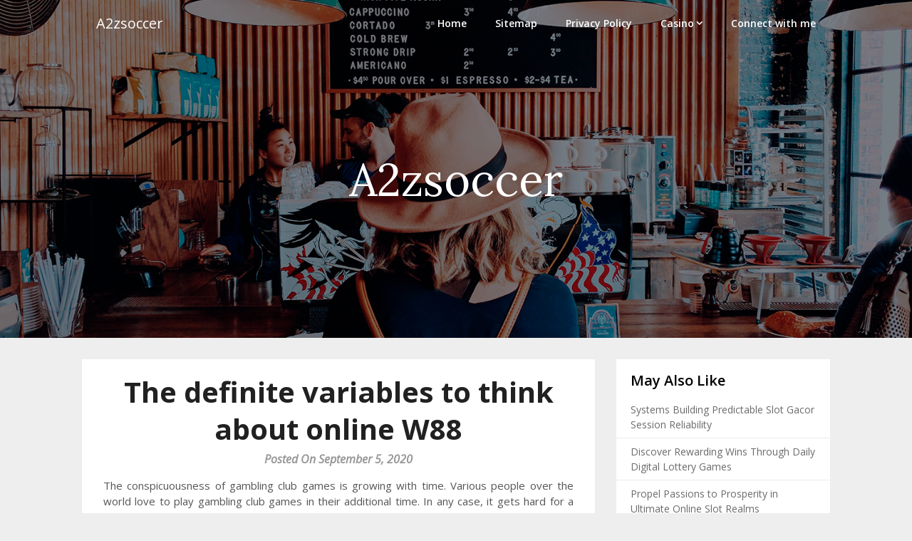

--- FILE ---
content_type: text/html; charset=UTF-8
request_url: https://a2zsoccer.com/the-definite-variables-to-think-about-online-w88.htm
body_size: 10872
content:
<!DOCTYPE html>
<html lang="en-US">
<head>
	<meta charset="UTF-8">
	<meta name="viewport" content="width=device-width, initial-scale=1">
	<link rel="profile" href="https://gmpg.org/xfn/11">
	<link rel="pingback" href="https://a2zsoccer.com/xmlrpc.php">
	<meta name='robots' content='index, follow, max-image-preview:large, max-snippet:-1, max-video-preview:-1' />

	<!-- This site is optimized with the Yoast SEO plugin v26.8 - https://yoast.com/product/yoast-seo-wordpress/ -->
	<title>The definite variables to think about online W88 - A2zsoccer</title>
	<link rel="canonical" href="https://a2zsoccer.com/the-definite-variables-to-think-about-online-w88.htm" />
	<meta property="og:locale" content="en_US" />
	<meta property="og:type" content="article" />
	<meta property="og:title" content="The definite variables to think about online W88 - A2zsoccer" />
	<meta property="og:description" content="The conspicuousness of gambling club games is growing with time. Various people over the world love to play gambling club games in their additional time. In any case, it gets hard for a couple of us to direct an ideal opportunity for visiting the gambling clubs, as we remain involved in our master life. Web [&hellip;]" />
	<meta property="og:url" content="https://a2zsoccer.com/the-definite-variables-to-think-about-online-w88.htm" />
	<meta property="og:site_name" content="A2zsoccer" />
	<meta property="article:published_time" content="2020-09-05T08:12:58+00:00" />
	<meta property="article:modified_time" content="2020-09-08T09:10:29+00:00" />
	<meta name="author" content="Elsa Williams" />
	<meta name="twitter:card" content="summary_large_image" />
	<meta name="twitter:label1" content="Written by" />
	<meta name="twitter:data1" content="Elsa Williams" />
	<meta name="twitter:label2" content="Est. reading time" />
	<meta name="twitter:data2" content="2 minutes" />
	<script type="application/ld+json" class="yoast-schema-graph">{"@context":"https://schema.org","@graph":[{"@type":"Article","@id":"https://a2zsoccer.com/the-definite-variables-to-think-about-online-w88.htm#article","isPartOf":{"@id":"https://a2zsoccer.com/the-definite-variables-to-think-about-online-w88.htm"},"author":{"name":"Elsa Williams","@id":"https://a2zsoccer.com/#/schema/person/7d293f6c457597387d47e9a48b9974a4"},"headline":"The definite variables to think about online W88","datePublished":"2020-09-05T08:12:58+00:00","dateModified":"2020-09-08T09:10:29+00:00","mainEntityOfPage":{"@id":"https://a2zsoccer.com/the-definite-variables-to-think-about-online-w88.htm"},"wordCount":479,"articleSection":["Gambling"],"inLanguage":"en-US"},{"@type":"WebPage","@id":"https://a2zsoccer.com/the-definite-variables-to-think-about-online-w88.htm","url":"https://a2zsoccer.com/the-definite-variables-to-think-about-online-w88.htm","name":"The definite variables to think about online W88 - A2zsoccer","isPartOf":{"@id":"https://a2zsoccer.com/#website"},"datePublished":"2020-09-05T08:12:58+00:00","dateModified":"2020-09-08T09:10:29+00:00","author":{"@id":"https://a2zsoccer.com/#/schema/person/7d293f6c457597387d47e9a48b9974a4"},"breadcrumb":{"@id":"https://a2zsoccer.com/the-definite-variables-to-think-about-online-w88.htm#breadcrumb"},"inLanguage":"en-US","potentialAction":[{"@type":"ReadAction","target":["https://a2zsoccer.com/the-definite-variables-to-think-about-online-w88.htm"]}]},{"@type":"BreadcrumbList","@id":"https://a2zsoccer.com/the-definite-variables-to-think-about-online-w88.htm#breadcrumb","itemListElement":[{"@type":"ListItem","position":1,"name":"Home","item":"https://a2zsoccer.com/"},{"@type":"ListItem","position":2,"name":"The definite variables to think about online W88"}]},{"@type":"WebSite","@id":"https://a2zsoccer.com/#website","url":"https://a2zsoccer.com/","name":"A2zsoccer","description":"","potentialAction":[{"@type":"SearchAction","target":{"@type":"EntryPoint","urlTemplate":"https://a2zsoccer.com/?s={search_term_string}"},"query-input":{"@type":"PropertyValueSpecification","valueRequired":true,"valueName":"search_term_string"}}],"inLanguage":"en-US"},{"@type":"Person","@id":"https://a2zsoccer.com/#/schema/person/7d293f6c457597387d47e9a48b9974a4","name":"Elsa Williams","image":{"@type":"ImageObject","inLanguage":"en-US","@id":"https://a2zsoccer.com/#/schema/person/image/","url":"https://secure.gravatar.com/avatar/d2494856ec401893569f1e0dc1cc4b4f09c70d94b1bcc1e7fd83b97f196727c8?s=96&d=mm&r=g","contentUrl":"https://secure.gravatar.com/avatar/d2494856ec401893569f1e0dc1cc4b4f09c70d94b1bcc1e7fd83b97f196727c8?s=96&d=mm&r=g","caption":"Elsa Williams"},"url":"https://a2zsoccer.com/author/admin"}]}</script>
	<!-- / Yoast SEO plugin. -->


<link rel='dns-prefetch' href='//fonts.googleapis.com' />
<link rel="alternate" type="application/rss+xml" title="A2zsoccer &raquo; Feed" href="https://a2zsoccer.com/feed" />
<link rel="alternate" type="application/rss+xml" title="A2zsoccer &raquo; Comments Feed" href="https://a2zsoccer.com/comments/feed" />
<link rel="alternate" type="application/rss+xml" title="A2zsoccer &raquo; The definite variables to think about online W88 Comments Feed" href="https://a2zsoccer.com/the-definite-variables-to-think-about-online-w88.htm/feed" />
<link rel="alternate" title="oEmbed (JSON)" type="application/json+oembed" href="https://a2zsoccer.com/wp-json/oembed/1.0/embed?url=https%3A%2F%2Fa2zsoccer.com%2Fthe-definite-variables-to-think-about-online-w88.htm" />
<link rel="alternate" title="oEmbed (XML)" type="text/xml+oembed" href="https://a2zsoccer.com/wp-json/oembed/1.0/embed?url=https%3A%2F%2Fa2zsoccer.com%2Fthe-definite-variables-to-think-about-online-w88.htm&#038;format=xml" />
<style id='wp-img-auto-sizes-contain-inline-css' type='text/css'>
img:is([sizes=auto i],[sizes^="auto," i]){contain-intrinsic-size:3000px 1500px}
/*# sourceURL=wp-img-auto-sizes-contain-inline-css */
</style>
<style id='wp-emoji-styles-inline-css' type='text/css'>

	img.wp-smiley, img.emoji {
		display: inline !important;
		border: none !important;
		box-shadow: none !important;
		height: 1em !important;
		width: 1em !important;
		margin: 0 0.07em !important;
		vertical-align: -0.1em !important;
		background: none !important;
		padding: 0 !important;
	}
/*# sourceURL=wp-emoji-styles-inline-css */
</style>
<style id='wp-block-library-inline-css' type='text/css'>
:root{--wp-block-synced-color:#7a00df;--wp-block-synced-color--rgb:122,0,223;--wp-bound-block-color:var(--wp-block-synced-color);--wp-editor-canvas-background:#ddd;--wp-admin-theme-color:#007cba;--wp-admin-theme-color--rgb:0,124,186;--wp-admin-theme-color-darker-10:#006ba1;--wp-admin-theme-color-darker-10--rgb:0,107,160.5;--wp-admin-theme-color-darker-20:#005a87;--wp-admin-theme-color-darker-20--rgb:0,90,135;--wp-admin-border-width-focus:2px}@media (min-resolution:192dpi){:root{--wp-admin-border-width-focus:1.5px}}.wp-element-button{cursor:pointer}:root .has-very-light-gray-background-color{background-color:#eee}:root .has-very-dark-gray-background-color{background-color:#313131}:root .has-very-light-gray-color{color:#eee}:root .has-very-dark-gray-color{color:#313131}:root .has-vivid-green-cyan-to-vivid-cyan-blue-gradient-background{background:linear-gradient(135deg,#00d084,#0693e3)}:root .has-purple-crush-gradient-background{background:linear-gradient(135deg,#34e2e4,#4721fb 50%,#ab1dfe)}:root .has-hazy-dawn-gradient-background{background:linear-gradient(135deg,#faaca8,#dad0ec)}:root .has-subdued-olive-gradient-background{background:linear-gradient(135deg,#fafae1,#67a671)}:root .has-atomic-cream-gradient-background{background:linear-gradient(135deg,#fdd79a,#004a59)}:root .has-nightshade-gradient-background{background:linear-gradient(135deg,#330968,#31cdcf)}:root .has-midnight-gradient-background{background:linear-gradient(135deg,#020381,#2874fc)}:root{--wp--preset--font-size--normal:16px;--wp--preset--font-size--huge:42px}.has-regular-font-size{font-size:1em}.has-larger-font-size{font-size:2.625em}.has-normal-font-size{font-size:var(--wp--preset--font-size--normal)}.has-huge-font-size{font-size:var(--wp--preset--font-size--huge)}.has-text-align-center{text-align:center}.has-text-align-left{text-align:left}.has-text-align-right{text-align:right}.has-fit-text{white-space:nowrap!important}#end-resizable-editor-section{display:none}.aligncenter{clear:both}.items-justified-left{justify-content:flex-start}.items-justified-center{justify-content:center}.items-justified-right{justify-content:flex-end}.items-justified-space-between{justify-content:space-between}.screen-reader-text{border:0;clip-path:inset(50%);height:1px;margin:-1px;overflow:hidden;padding:0;position:absolute;width:1px;word-wrap:normal!important}.screen-reader-text:focus{background-color:#ddd;clip-path:none;color:#444;display:block;font-size:1em;height:auto;left:5px;line-height:normal;padding:15px 23px 14px;text-decoration:none;top:5px;width:auto;z-index:100000}html :where(.has-border-color){border-style:solid}html :where([style*=border-top-color]){border-top-style:solid}html :where([style*=border-right-color]){border-right-style:solid}html :where([style*=border-bottom-color]){border-bottom-style:solid}html :where([style*=border-left-color]){border-left-style:solid}html :where([style*=border-width]){border-style:solid}html :where([style*=border-top-width]){border-top-style:solid}html :where([style*=border-right-width]){border-right-style:solid}html :where([style*=border-bottom-width]){border-bottom-style:solid}html :where([style*=border-left-width]){border-left-style:solid}html :where(img[class*=wp-image-]){height:auto;max-width:100%}:where(figure){margin:0 0 1em}html :where(.is-position-sticky){--wp-admin--admin-bar--position-offset:var(--wp-admin--admin-bar--height,0px)}@media screen and (max-width:600px){html :where(.is-position-sticky){--wp-admin--admin-bar--position-offset:0px}}

/*# sourceURL=wp-block-library-inline-css */
</style><style id='global-styles-inline-css' type='text/css'>
:root{--wp--preset--aspect-ratio--square: 1;--wp--preset--aspect-ratio--4-3: 4/3;--wp--preset--aspect-ratio--3-4: 3/4;--wp--preset--aspect-ratio--3-2: 3/2;--wp--preset--aspect-ratio--2-3: 2/3;--wp--preset--aspect-ratio--16-9: 16/9;--wp--preset--aspect-ratio--9-16: 9/16;--wp--preset--color--black: #000000;--wp--preset--color--cyan-bluish-gray: #abb8c3;--wp--preset--color--white: #ffffff;--wp--preset--color--pale-pink: #f78da7;--wp--preset--color--vivid-red: #cf2e2e;--wp--preset--color--luminous-vivid-orange: #ff6900;--wp--preset--color--luminous-vivid-amber: #fcb900;--wp--preset--color--light-green-cyan: #7bdcb5;--wp--preset--color--vivid-green-cyan: #00d084;--wp--preset--color--pale-cyan-blue: #8ed1fc;--wp--preset--color--vivid-cyan-blue: #0693e3;--wp--preset--color--vivid-purple: #9b51e0;--wp--preset--gradient--vivid-cyan-blue-to-vivid-purple: linear-gradient(135deg,rgb(6,147,227) 0%,rgb(155,81,224) 100%);--wp--preset--gradient--light-green-cyan-to-vivid-green-cyan: linear-gradient(135deg,rgb(122,220,180) 0%,rgb(0,208,130) 100%);--wp--preset--gradient--luminous-vivid-amber-to-luminous-vivid-orange: linear-gradient(135deg,rgb(252,185,0) 0%,rgb(255,105,0) 100%);--wp--preset--gradient--luminous-vivid-orange-to-vivid-red: linear-gradient(135deg,rgb(255,105,0) 0%,rgb(207,46,46) 100%);--wp--preset--gradient--very-light-gray-to-cyan-bluish-gray: linear-gradient(135deg,rgb(238,238,238) 0%,rgb(169,184,195) 100%);--wp--preset--gradient--cool-to-warm-spectrum: linear-gradient(135deg,rgb(74,234,220) 0%,rgb(151,120,209) 20%,rgb(207,42,186) 40%,rgb(238,44,130) 60%,rgb(251,105,98) 80%,rgb(254,248,76) 100%);--wp--preset--gradient--blush-light-purple: linear-gradient(135deg,rgb(255,206,236) 0%,rgb(152,150,240) 100%);--wp--preset--gradient--blush-bordeaux: linear-gradient(135deg,rgb(254,205,165) 0%,rgb(254,45,45) 50%,rgb(107,0,62) 100%);--wp--preset--gradient--luminous-dusk: linear-gradient(135deg,rgb(255,203,112) 0%,rgb(199,81,192) 50%,rgb(65,88,208) 100%);--wp--preset--gradient--pale-ocean: linear-gradient(135deg,rgb(255,245,203) 0%,rgb(182,227,212) 50%,rgb(51,167,181) 100%);--wp--preset--gradient--electric-grass: linear-gradient(135deg,rgb(202,248,128) 0%,rgb(113,206,126) 100%);--wp--preset--gradient--midnight: linear-gradient(135deg,rgb(2,3,129) 0%,rgb(40,116,252) 100%);--wp--preset--font-size--small: 13px;--wp--preset--font-size--medium: 20px;--wp--preset--font-size--large: 36px;--wp--preset--font-size--x-large: 42px;--wp--preset--spacing--20: 0.44rem;--wp--preset--spacing--30: 0.67rem;--wp--preset--spacing--40: 1rem;--wp--preset--spacing--50: 1.5rem;--wp--preset--spacing--60: 2.25rem;--wp--preset--spacing--70: 3.38rem;--wp--preset--spacing--80: 5.06rem;--wp--preset--shadow--natural: 6px 6px 9px rgba(0, 0, 0, 0.2);--wp--preset--shadow--deep: 12px 12px 50px rgba(0, 0, 0, 0.4);--wp--preset--shadow--sharp: 6px 6px 0px rgba(0, 0, 0, 0.2);--wp--preset--shadow--outlined: 6px 6px 0px -3px rgb(255, 255, 255), 6px 6px rgb(0, 0, 0);--wp--preset--shadow--crisp: 6px 6px 0px rgb(0, 0, 0);}:where(.is-layout-flex){gap: 0.5em;}:where(.is-layout-grid){gap: 0.5em;}body .is-layout-flex{display: flex;}.is-layout-flex{flex-wrap: wrap;align-items: center;}.is-layout-flex > :is(*, div){margin: 0;}body .is-layout-grid{display: grid;}.is-layout-grid > :is(*, div){margin: 0;}:where(.wp-block-columns.is-layout-flex){gap: 2em;}:where(.wp-block-columns.is-layout-grid){gap: 2em;}:where(.wp-block-post-template.is-layout-flex){gap: 1.25em;}:where(.wp-block-post-template.is-layout-grid){gap: 1.25em;}.has-black-color{color: var(--wp--preset--color--black) !important;}.has-cyan-bluish-gray-color{color: var(--wp--preset--color--cyan-bluish-gray) !important;}.has-white-color{color: var(--wp--preset--color--white) !important;}.has-pale-pink-color{color: var(--wp--preset--color--pale-pink) !important;}.has-vivid-red-color{color: var(--wp--preset--color--vivid-red) !important;}.has-luminous-vivid-orange-color{color: var(--wp--preset--color--luminous-vivid-orange) !important;}.has-luminous-vivid-amber-color{color: var(--wp--preset--color--luminous-vivid-amber) !important;}.has-light-green-cyan-color{color: var(--wp--preset--color--light-green-cyan) !important;}.has-vivid-green-cyan-color{color: var(--wp--preset--color--vivid-green-cyan) !important;}.has-pale-cyan-blue-color{color: var(--wp--preset--color--pale-cyan-blue) !important;}.has-vivid-cyan-blue-color{color: var(--wp--preset--color--vivid-cyan-blue) !important;}.has-vivid-purple-color{color: var(--wp--preset--color--vivid-purple) !important;}.has-black-background-color{background-color: var(--wp--preset--color--black) !important;}.has-cyan-bluish-gray-background-color{background-color: var(--wp--preset--color--cyan-bluish-gray) !important;}.has-white-background-color{background-color: var(--wp--preset--color--white) !important;}.has-pale-pink-background-color{background-color: var(--wp--preset--color--pale-pink) !important;}.has-vivid-red-background-color{background-color: var(--wp--preset--color--vivid-red) !important;}.has-luminous-vivid-orange-background-color{background-color: var(--wp--preset--color--luminous-vivid-orange) !important;}.has-luminous-vivid-amber-background-color{background-color: var(--wp--preset--color--luminous-vivid-amber) !important;}.has-light-green-cyan-background-color{background-color: var(--wp--preset--color--light-green-cyan) !important;}.has-vivid-green-cyan-background-color{background-color: var(--wp--preset--color--vivid-green-cyan) !important;}.has-pale-cyan-blue-background-color{background-color: var(--wp--preset--color--pale-cyan-blue) !important;}.has-vivid-cyan-blue-background-color{background-color: var(--wp--preset--color--vivid-cyan-blue) !important;}.has-vivid-purple-background-color{background-color: var(--wp--preset--color--vivid-purple) !important;}.has-black-border-color{border-color: var(--wp--preset--color--black) !important;}.has-cyan-bluish-gray-border-color{border-color: var(--wp--preset--color--cyan-bluish-gray) !important;}.has-white-border-color{border-color: var(--wp--preset--color--white) !important;}.has-pale-pink-border-color{border-color: var(--wp--preset--color--pale-pink) !important;}.has-vivid-red-border-color{border-color: var(--wp--preset--color--vivid-red) !important;}.has-luminous-vivid-orange-border-color{border-color: var(--wp--preset--color--luminous-vivid-orange) !important;}.has-luminous-vivid-amber-border-color{border-color: var(--wp--preset--color--luminous-vivid-amber) !important;}.has-light-green-cyan-border-color{border-color: var(--wp--preset--color--light-green-cyan) !important;}.has-vivid-green-cyan-border-color{border-color: var(--wp--preset--color--vivid-green-cyan) !important;}.has-pale-cyan-blue-border-color{border-color: var(--wp--preset--color--pale-cyan-blue) !important;}.has-vivid-cyan-blue-border-color{border-color: var(--wp--preset--color--vivid-cyan-blue) !important;}.has-vivid-purple-border-color{border-color: var(--wp--preset--color--vivid-purple) !important;}.has-vivid-cyan-blue-to-vivid-purple-gradient-background{background: var(--wp--preset--gradient--vivid-cyan-blue-to-vivid-purple) !important;}.has-light-green-cyan-to-vivid-green-cyan-gradient-background{background: var(--wp--preset--gradient--light-green-cyan-to-vivid-green-cyan) !important;}.has-luminous-vivid-amber-to-luminous-vivid-orange-gradient-background{background: var(--wp--preset--gradient--luminous-vivid-amber-to-luminous-vivid-orange) !important;}.has-luminous-vivid-orange-to-vivid-red-gradient-background{background: var(--wp--preset--gradient--luminous-vivid-orange-to-vivid-red) !important;}.has-very-light-gray-to-cyan-bluish-gray-gradient-background{background: var(--wp--preset--gradient--very-light-gray-to-cyan-bluish-gray) !important;}.has-cool-to-warm-spectrum-gradient-background{background: var(--wp--preset--gradient--cool-to-warm-spectrum) !important;}.has-blush-light-purple-gradient-background{background: var(--wp--preset--gradient--blush-light-purple) !important;}.has-blush-bordeaux-gradient-background{background: var(--wp--preset--gradient--blush-bordeaux) !important;}.has-luminous-dusk-gradient-background{background: var(--wp--preset--gradient--luminous-dusk) !important;}.has-pale-ocean-gradient-background{background: var(--wp--preset--gradient--pale-ocean) !important;}.has-electric-grass-gradient-background{background: var(--wp--preset--gradient--electric-grass) !important;}.has-midnight-gradient-background{background: var(--wp--preset--gradient--midnight) !important;}.has-small-font-size{font-size: var(--wp--preset--font-size--small) !important;}.has-medium-font-size{font-size: var(--wp--preset--font-size--medium) !important;}.has-large-font-size{font-size: var(--wp--preset--font-size--large) !important;}.has-x-large-font-size{font-size: var(--wp--preset--font-size--x-large) !important;}
/*# sourceURL=global-styles-inline-css */
</style>

<style id='classic-theme-styles-inline-css' type='text/css'>
/*! This file is auto-generated */
.wp-block-button__link{color:#fff;background-color:#32373c;border-radius:9999px;box-shadow:none;text-decoration:none;padding:calc(.667em + 2px) calc(1.333em + 2px);font-size:1.125em}.wp-block-file__button{background:#32373c;color:#fff;text-decoration:none}
/*# sourceURL=/wp-includes/css/classic-themes.min.css */
</style>
<link rel='stylesheet' id='contact-form-7-css' href='https://a2zsoccer.com/wp-content/plugins/contact-form-7/includes/css/styles.css?ver=6.1.4' type='text/css' media='all' />
<link rel='stylesheet' id='parent-style-css' href='https://a2zsoccer.com/wp-content/themes/one-pageily/style.css?ver=6.9' type='text/css' media='all' />
<link rel='stylesheet' id='classy-moments-google-fonts-css' href='//fonts.googleapis.com/css?family=Lora%7COpen+Sans%3A400%2C400i%2C600%2C700&#038;ver=6.9' type='text/css' media='all' />
<link rel='stylesheet' id='one-pageily-style-css' href='https://a2zsoccer.com/wp-content/themes/classy-moments/style.css?ver=6.9' type='text/css' media='all' />
<link rel='stylesheet' id='one-pageily-fonts-css' href='//fonts.googleapis.com/css?family=Roboto%3A300%2C400%2C500%2C700%2C900' type='text/css' media='all' />
<script type="text/javascript" src="https://a2zsoccer.com/wp-includes/js/jquery/jquery.min.js?ver=3.7.1" id="jquery-core-js"></script>
<script type="text/javascript" src="https://a2zsoccer.com/wp-includes/js/jquery/jquery-migrate.min.js?ver=3.4.1" id="jquery-migrate-js"></script>
<link rel="https://api.w.org/" href="https://a2zsoccer.com/wp-json/" /><link rel="alternate" title="JSON" type="application/json" href="https://a2zsoccer.com/wp-json/wp/v2/posts/110" /><link rel="EditURI" type="application/rsd+xml" title="RSD" href="https://a2zsoccer.com/xmlrpc.php?rsd" />
<meta name="generator" content="WordPress 6.9" />
<link rel='shortlink' href='https://a2zsoccer.com/?p=110' />

		<style type="text/css">

			.header-button-solid, .header-button-solid:hover, .header-button-solid:active, .header-button-solid:focus { color: ; }
			.header-button-solid, .header-button-solid:hover, .header-button-solid:active, .header-button-solid:focus { background: ; }
			.header-button-border, .header-button-border:hover, .header-button-border:active, .header-button-border:focus { color: ; }
			.header-button-border, .header-button-border:hover, .header-button-border:active, .header-button-border:focus { border-color: ; }
			.pagination a, .pagination2, .pagination .dots, .post.excerpt { background: ; }
			#content, #comments, #commentsAdd, .related-posts, .single-post .post.excerpt, .postauthor { background: ; }
			#sidebars .widget { background: ; }
			.upper-widgets-grid { background: ; }
			footer { background: ; }
			.copyrights { background: ; }
			#site-header { background-color: ; }
			.primary-navigation, .primary-navigation, #navigation ul ul li { background-color: ; }
			a#pull, #navigation .menu a, #navigation .menu a:hover, #navigation .menu .fa > a, #navigation .menu .fa > a, #navigation .toggle-caret, #navigation span.site-logo a, #navigation.mobile-menu-wrapper .site-logo a, .primary-navigation.header-activated #navigation ul ul li a { color:  }
			#sidebars .widget h3, #sidebars .widget h3 a, #sidebars h3 { color: ; }
			#sidebars .widget a, #sidebars a, #sidebars li a { color: ; }
			#sidebars .widget, #sidebars, #sidebars .widget li { color: ; }
			.post.excerpt .post-content, .pagination a, .pagination2, .pagination .dots { color: ; }
			.post.excerpt h2.title a { color: ; }
			.pagination a, .pagination2, .pagination .dots { border-color: ; }
			span.entry-meta{ color: ; }
			.article h1, .article h2, .article h3, .article h4, .article h5, .article h6, .total-comments, .article th{ color: ; }
			.article, .article p, .related-posts .title, .breadcrumb, .article #commentform textarea  { color: ; }
			.article a, .breadcrumb a, #commentform a { color: ; }
			#commentform input#submit, #commentform input#submit:hover{ background: ; }
			.post-date-one, .comment time { color: ; }
			.footer-widgets #searchform input[type='submit'],  .footer-widgets #searchform input[type='submit']:hover{ background: ; }
			.footer-widgets h3:after{ background: ; }
			.footer-widgets h3, .footer-widgets h3 a, footer .widget.widget_rss h3 a { color: ; }
			.footer-widgets .widget li, .footer-widgets .widget, #copyright-note, footer p{ color: ; }
			footer .widget a, #copyright-note a, #copyright-note a:hover, footer .widget a:hover, footer .widget li a:hover{ color: ; }
			.top-column-widget a, .top-column-widget a:hover, .top-column-widget a:active, .top-column-widget a:focus { color: ; }
			.top-column-widget, .upper-widgets-grid { color: ; }
			.top-column-widget .widget.widget_rss h3 a, .upper-widgets-grid h3, .top-column-widget h3{ color: ; }
			@media screen and (min-width: 865px) {
				.primary-navigation.header-activated #navigation a { color: ; }
			}
			@media screen and (max-width: 865px) {
				#navigation.mobile-menu-wrapper{ background-color: ; }
			}
		</style>
		
        <style type="text/css">

            .related-posts .related-posts-no-img h5.title.front-view-title, #tabber .inside li .meta b,footer .widget li a:hover,.fn a,.reply a,#tabber .inside li div.info .entry-title a:hover, #navigation ul ul a:hover,.single_post a, a:hover, .sidebar.c-4-12 .textwidget a, #site-footer .textwidget a, #commentform a, #tabber .inside li a, .copyrights a:hover, a, .sidebar.c-4-12 a:hover, .top a:hover, footer .tagcloud a:hover,.sticky-text { 
                color: ;
            }
            .total-comments span:after, span.sticky-post, .nav-previous a:hover, .nav-next a:hover, #commentform input#submit, #searchform input[type='submit'], .home_menu_item, .currenttext, .pagination a:hover, .readMore a, .onepageily-subscribe input[type='submit'], .pagination .current, .woocommerce nav.woocommerce-pagination ul li a:focus, .woocommerce nav.woocommerce-pagination ul li a:hover, .woocommerce nav.woocommerce-pagination ul li span.current, .woocommerce a.button, .woocommerce-page a.button, .woocommerce button.button, .woocommerce-page button.button, .woocommerce input.button, .woocommerce-page input.button, .woocommerce #respond input#submit, .woocommerce-page #respond input#submit, .woocommerce #content input.button, .woocommerce-page #content input.button, #sidebars h3.widget-title:after, .postauthor h4:after, .related-posts h3:after, .archive .postsby span:after, .comment-respond h4:after, .single_post header:after, #cancel-comment-reply-link, .upper-widgets-grid h3:after, .thumbnail-post-content .entry-meta:after  {    
                background-color: ;
            }
            .related-posts-no-img, #navigation ul li.current-menu-item a, .woocommerce nav.woocommerce-pagination ul li span.current, .woocommerce-page nav.woocommerce-pagination ul li span.current, .woocommerce #content nav.woocommerce-pagination ul li span.current, .woocommerce-page #content nav.woocommerce-pagination ul li span.current, .woocommerce nav.woocommerce-pagination ul li a:hover, .woocommerce-page nav.woocommerce-pagination ul li a:hover, .woocommerce #content nav.woocommerce-pagination ul li a:hover, .woocommerce-page #content nav.woocommerce-pagination ul li a:hover, .woocommerce nav.woocommerce-pagination ul li a:focus, .woocommerce-page nav.woocommerce-pagination ul li a:focus, .woocommerce #content nav.woocommerce-pagination ul li a:focus, .woocommerce-page #content nav.woocommerce-pagination ul li a:focus, .pagination .current, .tagcloud a { 
                border-color: ;
            }
            #sidebars .widget h3, #sidebars .widget h3 a { 
                border-left-color: ;
            }

            .header-button-solid, .header-button-solid:hover, .eader-button-solid:active, .header-button-solid:focus { color: ; }
            .header-button-solid, .header-button-solid:hover, .header-button-solid:active, .header-button-solid:focus { background: ; }
            .header-button-border, .header-button-border:hover, .header-button-border:active, .header-button-border:focus { color: ; }
            .header-button-border, .header-button-border:hover, .header-button-border:active, .header-button-border:focus { border-color: ; }
            #site-header { background-color: ; }
            a#pull, #navigation .menu a, #navigation .menu a:hover, #navigation .menu .fa > a, #navigation .menu .fa > a, #navigation .toggle-caret, #navigation span.site-logo a, #navigation.mobile-menu-wrapper .site-logo a, .primary-navigation.header-activated #navigation ul ul li a { color:  }
            @media screen and (min-width: 865px) {
                .primary-navigation.header-activated #navigation a { color: ; }
            }
            @media screen and (max-width: 865px) {
                #navigation.mobile-menu-wrapper{ background-color: ; }
            }
        </style>
        	<style type="text/css">
		#site-header {
			background-image: url(https://a2zsoccer.com/wp-content/themes/classy-moments/images/header-default.png);
		    background-size: cover;
		}


		.site-branding .site-title,
	.site-branding .site-description {
		color: #fff;
	}
	.site-branding .site-title:after {
		background: #fff;
	}
		</style>
	</head>

<body data-rsssl=1 class="wp-singular post-template-default single single-post postid-110 single-format-standard wp-theme-one-pageily wp-child-theme-classy-moments">
		<div class="main-container">
		<a class="skip-link screen-reader-text" href="#content">Skip to content</a>
		<header id="site-header" role="banner">
			<div class="primary-navigation header-activated">
				<a href="#" id="pull" class="toggle-mobile-menu">Menu</a>
				<div class="container clear">
					<nav id="navigation" class="primary-navigation mobile-menu-wrapper" role="navigation">
												<span class="site-logo" itemprop="headline">
							<a href="https://a2zsoccer.com">A2zsoccer</a>
						</span><!-- END #logo -->
																		<ul id="menu-main" class="menu clearfix"><li id="menu-item-13" class="menu-item menu-item-type-custom menu-item-object-custom menu-item-home menu-item-13"><a href="https://a2zsoccer.com/">Home</a></li>
<li id="menu-item-16" class="menu-item menu-item-type-custom menu-item-object-custom menu-item-16"><a href="https://a2zsoccer.com/sitemap.xml">Sitemap</a></li>
<li id="menu-item-15" class="menu-item menu-item-type-post_type menu-item-object-page menu-item-15"><a href="https://a2zsoccer.com/privacy-policy">Privacy Policy</a></li>
<li id="menu-item-26" class="menu-item menu-item-type-taxonomy menu-item-object-category menu-item-has-children menu-item-26"><a href="https://a2zsoccer.com/category/casino">Casino</a>
<ul class="sub-menu">
	<li id="menu-item-27" class="menu-item menu-item-type-taxonomy menu-item-object-category menu-item-27"><a href="https://a2zsoccer.com/category/poker">Poker</a></li>
</ul>
</li>
<li id="menu-item-14" class="menu-item menu-item-type-post_type menu-item-object-page menu-item-14"><a href="https://a2zsoccer.com/connect-with-me">Connect with me</a></li>
</ul>											</nav><!-- #site-navigation -->
				</div>
			</div>            

			<div class="container clear">
				<div class="site-branding">
					<div class="site-title">
						A2zsoccer					</div>
					<div class="site-description">
											</div>
									</div>
			</div>
		</header>
		
<div id="page" class="single">
	<div class="content">
		<!-- Start Article -->
				<article class="article">		
						<div id="post-110" class="post post-110 type-post status-publish format-standard hentry category-gambling">
				<div class="single_post">
					<!-- Start Content -->
					<div id="content" class="post-single-content box mark-links">
					<header>
						<!-- Start Title -->
						<h1 class="title single-title">The definite variables to think about online W88</h1>
						<!-- End Title -->
						<div class="post-date-one">Posted On September 5, 2020</div>

					</header>

						<p style="text-align: justify;">The conspicuousness of gambling club games is growing with time. Various people over the world love to play gambling club games in their additional time. In any case, it gets hard for a couple of us to direct an ideal opportunity for visiting the gambling clubs, as we remain involved in our master life. Web is permitting the opportunity to play the gambling club games on the web. Club game enormities can without a very remarkable stretch play their favored games by marking on to an online club page. It gives you redirection as urges you to win rewards. It is an unimaginable open entryway for the people who love to wager. There are certain components that an online gambling club gamer need to consider before playing the game. They can without a very remarkable stretch overwhelm the match and pack the online gambling club rewards by following certain tips and frameworks of playing.</p>
<p style="text-align: justify;">A couple of us examine the lottery pools to improve our chances of winning. These pools are every so often called as lottery coops. People have a couple of disarrays on this issue. A couple of individuals think these plans are stunts. They dread losing money while applying to these plans. There are a couple of associations that can help us in improving our chances of winning. A lottery pool or a lottery coop includes certain people who buy various lottery goes to fabricate their wining chances in the lottery games. This arrangement is clear. The chances of winning the lottery ordinarily increase in such cases. If a person from the association wins the lottery, by then the proportion of winning are also passed on with various people from the association. This is the advantage of coops <a href="https://linkw88moinhat.com/"><strong>https://linkw88moinhat.com/</strong></a>.</p>
<p style="text-align: justify;">Preceding playing the games, one needs to do what is required assessment on this issue. You should accumulate all the information about the game. Web is the best spot for doing this assessment. You can in like manner ponder the games and the strategies of playing the games from various players. People from the pools or coops can moreover help you by giving unfathomable tips and recommendations on this issue. By joining a nice and supposed lottery site, you can point of fact increase your chances of ruling the matches and getting rewards.</p>
<p style="text-align: justify;">It is principal to consider the extra rates offered by different best club destinations extra areas before playing the game. Cash rewards are offered by for all intents and purposes all the objections. Nevertheless, you should not to bob onto playing it. To begin with, you need to examine out about the terms and conditions of the club rewards before enduring them. It is basic. Free gambling club play is really captivating. You can win a ton in case you know the guidelines.</p>
																		<!-- Start Tags -->
						<div class="tags"></div>
						<!-- End Tags -->
											</div><!-- End Content -->
						
					<!-- Start Related Posts -->
					<div class="related-posts"><div class="postauthor-top"><h3>Related Posts</h3></div><div class="related-posts-wrapper">								<article class="post excerpt  ">
																		<a href="https://a2zsoccer.com/tokyoslot88-trusted-online-slot-gambling-rewards-that-attacks-your-brain.htm" title="Tokyoslot88 Trusted Online Slot Gambling Rewards that attacks your brain" class="related-posts-no-img">
											<h5 class="title front-view-title">Tokyoslot88 Trusted Online Slot Gambling Rewards that attacks your brain</h5>
									
									</a>
																	</article><!--.post.excerpt-->
																								<article class="post excerpt  ">
																		<a href="https://a2zsoccer.com/your-passion-for-casino-games-mega888-download.htm" title="Your Passion for Casino Games &#8211; Mega888 Download" class="related-posts-no-img">
											<h5 class="title front-view-title">Your Passion for Casino Games &#8211; Mega888 Download</h5>
									
									</a>
																	</article><!--.post.excerpt-->
																								<article class="post excerpt  last">
																		<a href="https://a2zsoccer.com/online-soccer-gambling-site-is-there-anything-better-than-this.htm" title="Online Soccer Gambling Site &#8211; Is There Anything Better Than This?" class="related-posts-no-img">
											<h5 class="title front-view-title">Online Soccer Gambling Site &#8211; Is There Anything Better Than This?</h5>
									
									</a>
																	</article><!--.post.excerpt-->
																</div></div>								<!-- End Related Posts -->
								  
																  
								
<!-- You can start editing here. -->
									</div>
						</div>
									</article>
				<!-- End Article -->
				<!-- Start Sidebar -->
				
<aside class="sidebar c-4-12">
	<div id="sidebars" class="sidebar">
		<div class="sidebar_list">
			
		<div id="recent-posts-2" class="widget widget_recent_entries">
		<h3 class="widget-title"><span>May Also Like</span></h3>
		<ul>
											<li>
					<a href="https://a2zsoccer.com/systems-building-predictable-slot-gacor-session-reliability.htm">Systems Building Predictable Slot Gacor Session Reliability</a>
									</li>
											<li>
					<a href="https://a2zsoccer.com/discover-rewarding-wins-through-daily-digital-lottery-games.htm">Discover Rewarding Wins Through Daily Digital Lottery Games</a>
									</li>
											<li>
					<a href="https://a2zsoccer.com/propel-passions-to-prosperity-in-ultimate-online-slot-realms.htm">Propel Passions to Prosperity in Ultimate Online Slot Realms</a>
									</li>
											<li>
					<a href="https://a2zsoccer.com/play-win-and-celebrate-your-big-moment-with-online-lottery.htm">Play, Win, and Celebrate Your Big Moment with Online Lottery</a>
									</li>
											<li>
					<a href="https://a2zsoccer.com/new-features-dramatically-enhance-online-poker-experiences-for-international-users.htm">New Features Dramatically Enhance Online Poker Experiences For International Users</a>
									</li>
					</ul>

		</div><div id="categories-2" class="widget widget_categories"><h3 class="widget-title"><span>Categories</span></h3>
			<ul>
					<li class="cat-item cat-item-9"><a href="https://a2zsoccer.com/category/betting">Betting</a>
</li>
	<li class="cat-item cat-item-4"><a href="https://a2zsoccer.com/category/casino">Casino</a>
</li>
	<li class="cat-item cat-item-8"><a href="https://a2zsoccer.com/category/gambling">Gambling</a>
</li>
	<li class="cat-item cat-item-11"><a href="https://a2zsoccer.com/category/games">Games</a>
</li>
	<li class="cat-item cat-item-13"><a href="https://a2zsoccer.com/category/lottery">Lottery</a>
</li>
	<li class="cat-item cat-item-5"><a href="https://a2zsoccer.com/category/poker">Poker</a>
</li>
	<li class="cat-item cat-item-12"><a href="https://a2zsoccer.com/category/slot">Slot</a>
</li>
	<li class="cat-item cat-item-10"><a href="https://a2zsoccer.com/category/virutal-money">Virutal Money</a>
</li>
			</ul>

			</div><div id="text-2" class="widget widget_text">			<div class="textwidget"><p>                <center><br />
                <a href="#" target="_new"  rel="nofollow"> <img decoding="async" src="https://a2zsoccer.com/wp-content/uploads/2018/10/campaigns-1.jpg"   width="" height=""></a><br />
                </center></p>
</div>
		</div>		</div>
	</div><!--sidebars-->
</aside>				<!-- End Sidebar -->
			</div>
		</div>
		<footer id="site-footer" role="contentinfo">
		<div class="copyrights">
		<div class="container">
			<div class="row" id="copyright-note">
				
				<span>&copy;2026 A2zsoccer			
			</div>
		</div>
	</div>
</footer><!-- #site-footer -->
<script type="speculationrules">
{"prefetch":[{"source":"document","where":{"and":[{"href_matches":"/*"},{"not":{"href_matches":["/wp-*.php","/wp-admin/*","/wp-content/uploads/*","/wp-content/*","/wp-content/plugins/*","/wp-content/themes/classy-moments/*","/wp-content/themes/one-pageily/*","/*\\?(.+)"]}},{"not":{"selector_matches":"a[rel~=\"nofollow\"]"}},{"not":{"selector_matches":".no-prefetch, .no-prefetch a"}}]},"eagerness":"conservative"}]}
</script>
<script type="text/javascript" src="https://a2zsoccer.com/wp-includes/js/dist/hooks.min.js?ver=dd5603f07f9220ed27f1" id="wp-hooks-js"></script>
<script type="text/javascript" src="https://a2zsoccer.com/wp-includes/js/dist/i18n.min.js?ver=c26c3dc7bed366793375" id="wp-i18n-js"></script>
<script type="text/javascript" id="wp-i18n-js-after">
/* <![CDATA[ */
wp.i18n.setLocaleData( { 'text direction\u0004ltr': [ 'ltr' ] } );
//# sourceURL=wp-i18n-js-after
/* ]]> */
</script>
<script type="text/javascript" src="https://a2zsoccer.com/wp-content/plugins/contact-form-7/includes/swv/js/index.js?ver=6.1.4" id="swv-js"></script>
<script type="text/javascript" id="contact-form-7-js-before">
/* <![CDATA[ */
var wpcf7 = {
    "api": {
        "root": "https:\/\/a2zsoccer.com\/wp-json\/",
        "namespace": "contact-form-7\/v1"
    }
};
//# sourceURL=contact-form-7-js-before
/* ]]> */
</script>
<script type="text/javascript" src="https://a2zsoccer.com/wp-content/plugins/contact-form-7/includes/js/index.js?ver=6.1.4" id="contact-form-7-js"></script>
<script type="text/javascript" src="https://a2zsoccer.com/wp-content/themes/one-pageily/js/customscripts.js?ver=6.9" id="one-pageily-customscripts-js"></script>
<script id="wp-emoji-settings" type="application/json">
{"baseUrl":"https://s.w.org/images/core/emoji/17.0.2/72x72/","ext":".png","svgUrl":"https://s.w.org/images/core/emoji/17.0.2/svg/","svgExt":".svg","source":{"concatemoji":"https://a2zsoccer.com/wp-includes/js/wp-emoji-release.min.js?ver=6.9"}}
</script>
<script type="module">
/* <![CDATA[ */
/*! This file is auto-generated */
const a=JSON.parse(document.getElementById("wp-emoji-settings").textContent),o=(window._wpemojiSettings=a,"wpEmojiSettingsSupports"),s=["flag","emoji"];function i(e){try{var t={supportTests:e,timestamp:(new Date).valueOf()};sessionStorage.setItem(o,JSON.stringify(t))}catch(e){}}function c(e,t,n){e.clearRect(0,0,e.canvas.width,e.canvas.height),e.fillText(t,0,0);t=new Uint32Array(e.getImageData(0,0,e.canvas.width,e.canvas.height).data);e.clearRect(0,0,e.canvas.width,e.canvas.height),e.fillText(n,0,0);const a=new Uint32Array(e.getImageData(0,0,e.canvas.width,e.canvas.height).data);return t.every((e,t)=>e===a[t])}function p(e,t){e.clearRect(0,0,e.canvas.width,e.canvas.height),e.fillText(t,0,0);var n=e.getImageData(16,16,1,1);for(let e=0;e<n.data.length;e++)if(0!==n.data[e])return!1;return!0}function u(e,t,n,a){switch(t){case"flag":return n(e,"\ud83c\udff3\ufe0f\u200d\u26a7\ufe0f","\ud83c\udff3\ufe0f\u200b\u26a7\ufe0f")?!1:!n(e,"\ud83c\udde8\ud83c\uddf6","\ud83c\udde8\u200b\ud83c\uddf6")&&!n(e,"\ud83c\udff4\udb40\udc67\udb40\udc62\udb40\udc65\udb40\udc6e\udb40\udc67\udb40\udc7f","\ud83c\udff4\u200b\udb40\udc67\u200b\udb40\udc62\u200b\udb40\udc65\u200b\udb40\udc6e\u200b\udb40\udc67\u200b\udb40\udc7f");case"emoji":return!a(e,"\ud83e\u1fac8")}return!1}function f(e,t,n,a){let r;const o=(r="undefined"!=typeof WorkerGlobalScope&&self instanceof WorkerGlobalScope?new OffscreenCanvas(300,150):document.createElement("canvas")).getContext("2d",{willReadFrequently:!0}),s=(o.textBaseline="top",o.font="600 32px Arial",{});return e.forEach(e=>{s[e]=t(o,e,n,a)}),s}function r(e){var t=document.createElement("script");t.src=e,t.defer=!0,document.head.appendChild(t)}a.supports={everything:!0,everythingExceptFlag:!0},new Promise(t=>{let n=function(){try{var e=JSON.parse(sessionStorage.getItem(o));if("object"==typeof e&&"number"==typeof e.timestamp&&(new Date).valueOf()<e.timestamp+604800&&"object"==typeof e.supportTests)return e.supportTests}catch(e){}return null}();if(!n){if("undefined"!=typeof Worker&&"undefined"!=typeof OffscreenCanvas&&"undefined"!=typeof URL&&URL.createObjectURL&&"undefined"!=typeof Blob)try{var e="postMessage("+f.toString()+"("+[JSON.stringify(s),u.toString(),c.toString(),p.toString()].join(",")+"));",a=new Blob([e],{type:"text/javascript"});const r=new Worker(URL.createObjectURL(a),{name:"wpTestEmojiSupports"});return void(r.onmessage=e=>{i(n=e.data),r.terminate(),t(n)})}catch(e){}i(n=f(s,u,c,p))}t(n)}).then(e=>{for(const n in e)a.supports[n]=e[n],a.supports.everything=a.supports.everything&&a.supports[n],"flag"!==n&&(a.supports.everythingExceptFlag=a.supports.everythingExceptFlag&&a.supports[n]);var t;a.supports.everythingExceptFlag=a.supports.everythingExceptFlag&&!a.supports.flag,a.supports.everything||((t=a.source||{}).concatemoji?r(t.concatemoji):t.wpemoji&&t.twemoji&&(r(t.twemoji),r(t.wpemoji)))});
//# sourceURL=https://a2zsoccer.com/wp-includes/js/wp-emoji-loader.min.js
/* ]]> */
</script>

</body>
</html>
